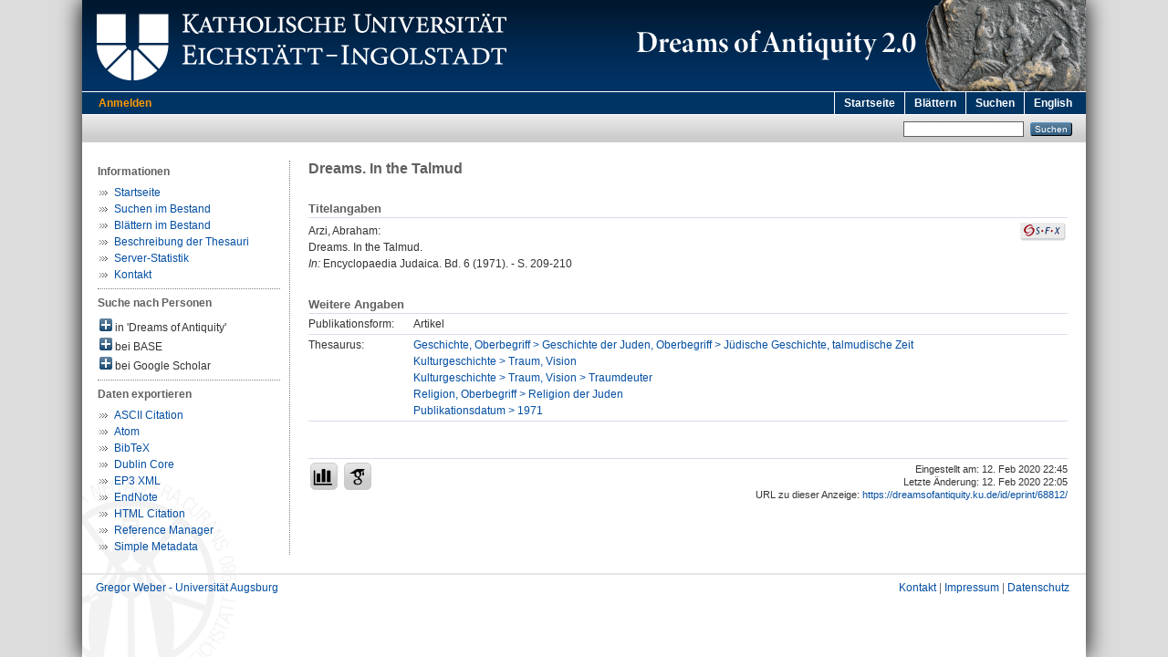

--- FILE ---
content_type: text/html; charset=utf-8
request_url: https://dreamsofantiquity.ku.de/id/eprint/68812/
body_size: 4273
content:
<!DOCTYPE html PUBLIC "-//W3C//DTD XHTML 1.0 Transitional//EN" "http://www.w3.org/TR/xhtml1/DTD/xhtml1-transitional.dtd">
<html xmlns="http://www.w3.org/1999/xhtml">
  <head>
    <meta http-equiv="X-UA-Compatible" content="IE=edge" />
    <title>Dreams Of Antiquity:  Dreams. In the Talmud </title>
    <link rel="icon" href="/favicon.ico" type="image/x-icon" />
    <link rel="shortcut icon" href="/favicon.ico" type="image/x-icon" />
    <meta name="eprints.eprintid" content="68812" />
<meta name="eprints.eprint_status" content="archive" />
<meta name="eprints.datestamp" content="2020-02-12 21:45:48" />
<meta name="eprints.lastmod" content="2020-02-12 21:05:21" />
<meta name="eprints.status_changed" content="2020-02-12 21:05:21" />
<meta name="eprints.type" content="article" />
<meta name="eprints.title" content="Dreams. In the Talmud" />
<meta name="eprints.creators_name" content="Arzi, Abraham" />
<meta name="eprints.date" content="1971" />
<meta name="eprints.dateorig" content="1971" />
<meta name="eprints.pages" content="209-210" />
<meta name="eprints.publication" content="Encyclopaedia Judaica" />
<meta name="eprints.volume" content="6" />
<meta name="eprints.person_search" content="Arzi Abraham" />
<meta name="eprints.subjects" content="TH0264000" />
<meta name="eprints.subjects" content="TH0322100" />
<meta name="eprints.subjects" content="TH0323000" />
<meta name="eprints.subjects" content="TH0346900" />
<meta name="eprints.subjects" content="TH0477200" />
<meta name="eprints.subjects_search" content="Geschichte, Oberbegriff &gt; Geschichte der Juden, Oberbegriff &gt; Jüdische Geschichte, talmudische Zeit Kulturgeschichte der Antike &gt; Traum, Vision Kulturgeschichte der Antike &gt; Traum, Vision &gt; Traumdeuter Religion, Oberbegriff &gt; Religion der Juden Publikationsdatum &gt; 1971" />
<meta name="eprints.doknummer" content="0068812" />
<meta name="eprints.full_text_status" content="none" />
<meta name="eprints.citation" content=" Arzi, Abraham:   Dreams. In the Talmud.      In: Encyclopaedia Judaica. Bd. 6 (1971).  - S. 209-210      " />
<link rel="schema.DC" href="http://purl.org/DC/elements/1.0/" />
<meta name="DC.relation" content="https://dreamsofantiquity.ku.de/id/eprint/68812/" />
<meta name="DC.title" content="Dreams. In the Talmud" />
<meta name="DC.creator" content="Arzi, Abraham" />
<meta name="DC.subject" content="Jüdische Geschichte, talmudische Zeit" />
<meta name="DC.subject" content="Traum, Vision" />
<meta name="DC.subject" content="Traumdeuter" />
<meta name="DC.subject" content="Religion der Juden" />
<meta name="DC.subject" content="1971" />
<meta name="DC.date" content="1971" />
<meta name="DC.type" content="Artikel" />
<meta name="DC.identifier" content=" Arzi, Abraham:   Dreams. In the Talmud.      In: Encyclopaedia Judaica. Bd. 6 (1971).  - S. 209-210      " />
<link rel="alternate" href="https://dreamsofantiquity.ku.de/cgi/export/eprint/68812/DC/dreams-eprint-68812.txt" type="text/plain; charset=utf-8" title="Dublin Core" />
<link rel="alternate" href="https://dreamsofantiquity.ku.de/cgi/export/eprint/68812/BibTeX/dreams-eprint-68812.bib" type="text/plain" title="BibTeX" />
<link rel="alternate" href="https://dreamsofantiquity.ku.de/cgi/export/eprint/68812/Atom/dreams-eprint-68812.xml" type="application/atom+xml;charset=utf-8" title="Atom" />
<link rel="alternate" href="https://dreamsofantiquity.ku.de/cgi/export/eprint/68812/XML/dreams-eprint-68812.xml" type="text/xml" title="EP3 XML" />
<link rel="alternate" href="https://dreamsofantiquity.ku.de/cgi/export/eprint/68812/RIS/dreams-eprint-68812.ris" type="text/plain" title="Reference Manager" />
<link rel="alternate" href="https://dreamsofantiquity.ku.de/cgi/export/eprint/68812/Simple/dreams-eprint-68812.txt" type="text/plain; charset=utf-8" title="Simple Metadata" />
<link rel="alternate" href="https://dreamsofantiquity.ku.de/cgi/export/eprint/68812/HTML/dreams-eprint-68812.html" type="text/html; charset=utf-8" title="HTML Citation" />
<link rel="alternate" href="https://dreamsofantiquity.ku.de/cgi/export/eprint/68812/Text/dreams-eprint-68812.txt" type="text/plain; charset=utf-8" title="ASCII Citation" />
<link rel="alternate" href="https://dreamsofantiquity.ku.de/cgi/export/eprint/68812/EndNote/dreams-eprint-68812.enw" type="text/plain; charset=utf-8" title="EndNote" />
<link rel="Top" href="https://dreamsofantiquity.ku.de/" />
    <link rel="Sword" href="https://dreamsofantiquity.ku.de/sword-app/servicedocument" />
    <link rel="SwordDeposit" href="https://dreamsofantiquity.ku.de/id/contents" />
    <link rel="Search" type="text/html" href="http://dreamsofantiquity.ku.de:443/cgi/search" />
    <link rel="Search" type="application/opensearchdescription+xml" href="http://dreamsofantiquity.ku.de:443/cgi/opensearchdescription" title="Bibliographische Online-Datenbank zu Träumen und Visionen in der Antike" />
    <script type="text/javascript" src="https://www.gstatic.com/charts/loader.js"><!--padder--></script><script type="text/javascript">
// <![CDATA[
google.load("visualization", "48", {packages:["corechart", "geochart"]});
// ]]></script><script type="text/javascript">
// <![CDATA[
var eprints_http_root = "https:\/\/dreamsofantiquity.ku.de";
var eprints_http_cgiroot = "https:\/\/dreamsofantiquity.ku.de\/cgi";
var eprints_oai_archive_id = "dreamsofantiquity.ku.de";
var eprints_logged_in = false;
// ]]></script>
    <style type="text/css">.ep_logged_in { display: none }</style>
    <link rel="stylesheet" type="text/css" href="/style/auto-3.3.16.css&amp;v=2" />
    <script type="text/javascript" src="/javascript/auto-3.3.16.js"><!--padder--></script>
    <!--[if lte IE 6]>
        <link rel="stylesheet" type="text/css" href="/style/ie6.css" />
   <![endif]-->
    <meta name="Generator" content="EPrints 3.3.16" />
    <meta http-equiv="Content-Type" content="text/html; charset=UTF-8" />
    <meta http-equiv="Content-Language" content="de" />
    
  </head>
  <body>
    

    <div id="pageContainer">
      <div id="branding">
        <span id="logo"> 
          <div id="headerprint">
            <h2>Bibliographische Online-Datenbank zu Träumen und Visionen in der Antike</h2>
          </div>
          <div id="header" class="ep_noprint">
            <a href="https://www.ku.de/" title="KU-Homepage" tabindex="-1" target="_blank">
              <img src="/images/UBEI-Header-KU-Logo.png" id="kulogo" alt="Logo KU" title="Homepage der KU" />
            </a>
            <div id="headerrechts">
              <a href="/" title="Home"><img src="/images/dreams-header-rechts-v2.png" id="Logo" alt="" title="Startseite" /></a>
            </div>
          </div>
        </span>
      </div>

      <div class="ep_tm_header ep_noprint">
        <div class="ep_tm_menu_top">
          <div class="ep_tm_menu_left">
            
    <a id="loginButton" href="/cgi/users/home">Anmelden</a>
  
          </div>
          <div class="ep_tm_menu_right">
            <ul class="ep_tm_menu">
              <li>
                <a href="https://dreamsofantiquity.ku.de">
                  Startseite
                </a>
              </li>
              <li>
                <a href="https://dreamsofantiquity.ku.de/view.html" menu="ep_tm_menu_browse">
                  Blättern
                </a>
                <ul id="ep_tm_menu_browse" style="display:none;">
                  <li>
                    <a href="https://dreamsofantiquity.ku.de/view/subjects/">
                      Thesaurus
                    </a>
                  </li>
                  <li>
                    <a href="https://dreamsofantiquity.ku.de/view/person/">
                      Person
                    </a>
                  </li>
                  <li>
                    <a href="https://dreamsofantiquity.ku.de/view/journal/">
                      Zeitschriften
                    </a>
                  </li>
                  <li>
                    <a href="https://dreamsofantiquity.ku.de/view/year/">
                      Jahr
                    </a>
                  </li>
                  <li>
                    <a href="https://dreamsofantiquity.ku.de/view/type/">
                      Publikationsform
                    </a>
                  </li>
                </ul>
              </li>
              <li>
                <a href="https://dreamsofantiquity.ku.de/cgi/search/advanced">
                  Suchen
                </a>
              </li>
              <li>
                <a href="/cgi/set_lang?lang=en&amp;referrer=https%3A%2F%2Fdreamsofantiquity.ku.de%2Fid%2Feprint%2F68812%2F" title="English">English</a>
              </li>
            </ul>
          </div>
        </div>
        <table class="ep_tm_searchbar">
          <tr>
            <td align="left">
              <ul class="ep_tm_key_tools" id="ep_tm_menu_tools"></ul>
            </td>
            <td align="right" style="white-space: nowrap">
              <form method="get" accept-charset="utf-8" action="https://dreamsofantiquity.ku.de/cgi/search" style="display:inline">
                <input class="ep_tm_searchbarbox" size="20" type="text" name="q" />
                <input class="ep_tm_searchbarbutton" value="Suchen" type="submit" name="_action_search" />
                <input type="hidden" name="_action_search" value="Search" />
                <input type="hidden" name="_order" value="bytitle" />
                <input type="hidden" name="basic_srchtype" value="ALL" />
                <input type="hidden" name="_satisfyall" value="ALL" />
              </form>
            </td>
          </tr>
        </table>
      </div>
      

      <div id="ku_main">
        <table class="ku_main_table" cellpadding="0" cellspacing="0">
          <tr>
            <td id="ku_main_left" class="ep_noprint" align="left" valign="top">
      <div id="ku_left">
        <p style="margin-top:3px;font-weight:bold;color:#606060;">Informationen</p>
        <ul class="ku_browseleft">
          <li><a href="/">Startseite</a></li>
          <li><a href="/cgi/search/advanced">Suchen im Bestand</a></li>
          <li><a href="/view.html">Blättern im Bestand</a></li>
          <li><a href="/thesauri.html">Beschreibung der Thesauri</a></li>
          <li><a href="/cgi/stats/report/" title="Anzahl der Zugriffe auf diesen Server">Server-Statistik</a></li>
          <li><a href="/cgi/contactrc?back=dreamsofantiquity.ku.de/">Kontakt</a></li>
        </ul>
      </div>
  <hr class="hr_dotted" /><p style="margin:3px 0 6px 0; font-weight:bold;color:#606060;">Suche nach Personen</p><div id="author_ep" style="padding:2px 0 0 2px;" onClick="show_author ( 'ep' )"><img id="author_ep_image" class="render_related_person" alt="plus" title="plus" src="/style/images/plus.png" border="0" /> in 'Dreams of Antiquity'</div><div id="author_ep_list" style="display:none"><ul style="margin: 0 0 0 25px;"><li><a href="/view/person/Arzi=3AAbraham=3A=3A.html" target="ep">Arzi, Abraham</a></li></ul></div><div id="author_base" style="padding:2px 0 0 2px;" onClick="show_author ( 'base' )"><img id="author_base_image" class="render_related_person" alt="plus" title="plus" src="/style/images/plus.png" border="0" /> bei BASE</div><div id="author_base_list" style="display:none"><ul style="margin: 0 0 0 25px;"><li><a href="http://www.base-search.net/Search/Results?type=aut&amp;lookfor=Arzi%20Abraham" target="base">Arzi, Abraham</a></li></ul></div><div id="author_google" style="padding:2px 0 0 2px;" onClick="show_author ( 'google' )"><img id="author_google_image" class="render_related_person" alt="plus" title="plus" src="/style/images/plus.png" border="0" /> bei Google Scholar</div><div id="author_google_list" style="display:none"><ul style="margin: 0 0 0 25px;"><li><a href="http://scholar.google.com/scholar?as_q=&amp;as_sauthors=Arzi%20Abraham" target="google">Arzi, Abraham</a></li></ul></div><hr class="hr_dotted" />
    <p style="margin-top:3px;font-weight:bold;color:#606060;">Daten exportieren</p>
  <ul id="render_export_links"><li><a href="https://dreamsofantiquity.ku.de/cgi/export/eprint/68812/Text/dreams-eprint-68812.txt">ASCII Citation</a></li><li><a href="https://dreamsofantiquity.ku.de/cgi/export/eprint/68812/Atom/dreams-eprint-68812.xml">Atom</a></li><li><a href="https://dreamsofantiquity.ku.de/cgi/export/eprint/68812/BibTeX/dreams-eprint-68812.bib">BibTeX</a></li><li><a href="https://dreamsofantiquity.ku.de/cgi/export/eprint/68812/DC/dreams-eprint-68812.txt">Dublin Core</a></li><li><a href="https://dreamsofantiquity.ku.de/cgi/export/eprint/68812/XML/dreams-eprint-68812.xml">EP3 XML</a></li><li><a href="https://dreamsofantiquity.ku.de/cgi/export/eprint/68812/EndNote/dreams-eprint-68812.enw">EndNote</a></li><li><a href="https://dreamsofantiquity.ku.de/cgi/export/eprint/68812/HTML/dreams-eprint-68812.html">HTML Citation</a></li><li><a href="https://dreamsofantiquity.ku.de/cgi/export/eprint/68812/RIS/dreams-eprint-68812.ris">Reference Manager</a></li><li><a href="https://dreamsofantiquity.ku.de/cgi/export/eprint/68812/Simple/dreams-eprint-68812.txt">Simple Metadata</a></li></ul></td>
            <td id="ku_main_left_border" class="ep_noprint" align="left" valign="top"> </td>
            <td id="ku_main_center" align="left" valign="top">
              <h1 class="ep_tm_pagetitle">

Dreams. In the Talmud

</h1>
              <div class="ep_summary_content"><div class="ep_summary_content_left"></div><div class="ep_summary_content_right"></div><div class="ep_summary_content_top"></div><div class="ep_summary_content_main"><div class="ep_block ku_ep_ta"><h2 class="ku_ep_heading">Titelangaben</h2><div style="float:right; margin: 5px 0 5px 5px;"><a href="http://www.openurl.de?&amp;rft_val_fmt=info%3Aofi%2Ffmt%3Akev%3Amtx%3Ajournal&amp;ctx_tim=2026-01-17T05:03:44CEST&amp;rfr_id=ku-eichstaett.de%3Aedoc&amp;ctx_enc=info%3Aofi%2Fenc%3AUTF-8&amp;ctx_ver=Z39.88-2004&amp;url_ver=Z39.88-2004&amp;url_ctx_fmt=info%3Aofi%2Ffmt%3Akev%3Amtx%3Actx&amp;res_id=http%3A%2F%2Fwww.openurl.de&amp;rft.aufirst=Abraham&amp;rft.aulast=Arzi&amp;rft.atitle=Dreams.%20In%20the%20Talmud&amp;rft.jtitle=Encyclopaedia%20Judaica&amp;rft.volume=6&amp;rft.pages=209-210&amp;rft.date=1971&amp;rft.year=1971&amp;rft.genre=article" target="_blank" title="Verfügbarkeit überprüfen"><img src="/images/SFX.gif" border="0" alt="Verfügbarkeit überprüfen" /></a></div><p class="ep_block" style="margin-bottom: 1em">

<span class="person_name">Arzi, Abraham</span>:<br />

Dreams. In the Talmud.
<br />


    
    
    <i>In:</i> Encyclopaedia Judaica. Bd. 6 (1971).
     - S. 209-210
    
  

</p></div><span class="Z3988" title="ctx_ver=Z39.88-2004&amp;rft_val_fmt=info%3Aofi%2Ffmt%3Akev%3Amtx%3Ajournal&amp;rft.aulast=Arzi&amp;rft.au=Arzi%2C+Abraham&amp;rft.aufirst=Abraham&amp;rft.atitle=Dreams.+In+the+Talmud&amp;rft.volume=6&amp;rft.date=1971&amp;rft.title=Encyclopaedia+Judaica&amp;rft.genre=article"></span><div class="ep_block" style="margin-bottom: 1em">

  

    

  

</div><h2 class="ku_ep_heading">Weitere Angaben</h2><table class="ep_block" id="ku_eprint_meta" style="margin-bottom: 1em; margin-top:0px" border="0" cellpadding="3" cellspacing="0"><tr><th valign="top" class="ep_row">Publikationsform:</th><td valign="top" class="ep_row">Artikel</td></tr><tr><th valign="top" class="ep_row">Thesaurus:</th><td valign="top" class="ep_row"><a href="https://dreamsofantiquity.ku.de/view/subjects/TH0264000.html">Geschichte, Oberbegriff &gt; Geschichte der Juden, Oberbegriff &gt; Jüdische Geschichte, talmudische Zeit</a>
    <br />
  <a href="https://dreamsofantiquity.ku.de/view/subjects/TH0322100.html">Kulturgeschichte &gt; Traum, Vision</a>
    <br />
  <a href="https://dreamsofantiquity.ku.de/view/subjects/TH0323000.html">Kulturgeschichte &gt; Traum, Vision &gt; Traumdeuter</a>
    <br />
  <a href="https://dreamsofantiquity.ku.de/view/subjects/TH0346900.html">Religion, Oberbegriff &gt; Religion der Juden</a>
    <br />
  <a href="https://dreamsofantiquity.ku.de/view/subjects/TH0477200.html">Publikationsdatum &gt; 1971</a></td></tr></table><div style="margin-top:40px;padding-top:4px;border-top:1px solid #d8dbef;"><div style="font-size:8pt;line-height:11pt;text-align:right;float:right;">Eingestellt am: 12. Feb 2020 22:45<br />Letzte Änderung: 12. Feb 2020 22:05<br />URL zu dieser Anzeige: 
    <a href="https://dreamsofantiquity.ku.de/id/eprint/68812/">
      https://dreamsofantiquity.ku.de/id/eprint/68812/
    </a>
  </div><div class="ku_summary_buttons" style="float:left;"><a href="/cgi/stats/report/eprint/68812" class="ku_summary_button" target="_blank" title="Anzahl der Zugriffe auf diesen Eintrag"><img src="/images/icon-analytics-24.png" border="0" alt="Analytics" /></a><a href="https://scholar.google.de/scholar?hl=de&amp;as_occt=any&amp;as_q=%22Dreams.%20In%20the%20Talmud%22&amp;as_sauthors=Arzi" class="ku_summary_button" target="_blank" title="Eintrag bei Google Scholar suchen"><img src="/images/icon-google-scholar-24.png" border="0" alt="Google Scholar" /></a></div></div></div><div class="ep_summary_content_bottom"></div><div class="ep_summary_content_after"></div></div>
            </td>
          </tr>
        </table>
      </div>

      <div id="footer" class="floatcon ep_noprint">
        <div id="left">
          <a href="https://www.uni-augsburg.de/de/fakultaet/philhist/professuren/geschichte/alte-geschichte/team/gregor-weber/" target="_blank">Gregor Weber - Universität Augsburg</a>
        </div>
        <div id="right">
          <a href="https://dreamsofantiquity.ku.de/cgi/contactrc" target="_blank">Kontakt</a> |
          <a href="https://www.ku.de/impressum" target="_blank">Impressum</a> |
          <a href="https://www.ku.de/datenschutz" target="_blank">Datenschutz</a>
        </div>
      </div>  

    </div>
  </body>
</html>